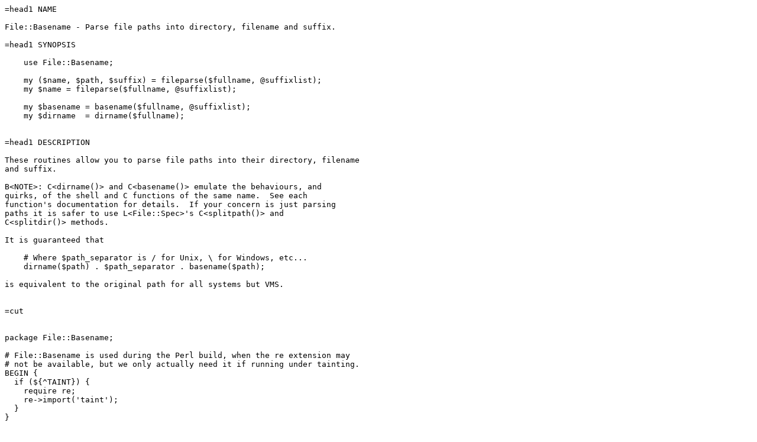

--- FILE ---
content_type: text/plain;charset=UTF-8
request_url: https://perldoc.perl.org/blead/File::Basename.txt
body_size: 3683
content:
=head1 NAME

File::Basename - Parse file paths into directory, filename and suffix.

=head1 SYNOPSIS

    use File::Basename;

    my ($name, $path, $suffix) = fileparse($fullname, @suffixlist);
    my $name = fileparse($fullname, @suffixlist);

    my $basename = basename($fullname, @suffixlist);
    my $dirname  = dirname($fullname);


=head1 DESCRIPTION

These routines allow you to parse file paths into their directory, filename
and suffix.

B<NOTE>: C<dirname()> and C<basename()> emulate the behaviours, and
quirks, of the shell and C functions of the same name.  See each
function's documentation for details.  If your concern is just parsing
paths it is safer to use L<File::Spec>'s C<splitpath()> and
C<splitdir()> methods.

It is guaranteed that

    # Where $path_separator is / for Unix, \ for Windows, etc...
    dirname($path) . $path_separator . basename($path);

is equivalent to the original path for all systems but VMS.


=cut


package File::Basename;

# File::Basename is used during the Perl build, when the re extension may
# not be available, but we only actually need it if running under tainting.
BEGIN {
  if (${^TAINT}) {
    require re;
    re->import('taint');
  }
}


use strict;
use 5.006;
use warnings;
our(@ISA, @EXPORT, $VERSION, $Fileparse_fstype, $Fileparse_igncase);
require Exporter;
@ISA = qw(Exporter);
@EXPORT = qw(fileparse fileparse_set_fstype basename dirname);
$VERSION = "2.86";

fileparse_set_fstype($^O);


=over 4

=item C<fileparse>
X<fileparse>

    my($filename, $dirs, $suffix) = fileparse($path);
    my($filename, $dirs, $suffix) = fileparse($path, @suffixes);
    my $filename                  = fileparse($path, @suffixes);

The C<fileparse()> routine divides a file path into its $dirs, $filename
and (optionally) the filename $suffix.

$dirs contains everything up to and including the last
directory separator in the $path including the volume (if applicable).
The remainder of the $path is the $filename.

     # On Unix returns ("baz", "/foo/bar/", "")
     fileparse("/foo/bar/baz");

     # On Windows returns ("baz", 'C:\foo\bar\', "")
     fileparse('C:\foo\bar\baz');

     # On Unix returns ("", "/foo/bar/baz/", "")
     fileparse("/foo/bar/baz/");

If @suffixes are given each element is a pattern (either a string or a
C<qr//>) matched against the end of the $filename.  The matching
portion is removed and becomes the $suffix.

     # On Unix returns ("baz", "/foo/bar/", ".txt")
     fileparse("/foo/bar/baz.txt", qr/\.[^.]*/);

If type is non-Unix (see L</fileparse_set_fstype>) then the pattern
matching for suffix removal is performed case-insensitively, since
those systems are not case-sensitive when opening existing files.

You are guaranteed that C<$dirs . $filename . $suffix> will
denote the same location as the original $path.

=cut


sub fileparse {
  my($fullname,@suffices) = @_;

  unless (defined $fullname) {
      require Carp;
      Carp::croak("fileparse(): need a valid pathname");
  }

  my $orig_type = '';
  my($type,$igncase) = ($Fileparse_fstype, $Fileparse_igncase);

  my($taint) = substr($fullname,0,0);  # Is $fullname tainted?

  if ($type eq "VMS" and $fullname =~ m{/} ) {
    # We're doing Unix emulation
    $orig_type = $type;
    $type = 'Unix';
  }

  my($dirpath, $basename);

  if (grep { $type eq $_ } qw(MSDOS DOS MSWin32 Epoc)) {
    ($dirpath,$basename) = ($fullname =~ /^((?:.*[:\\\/])?)(.*)/s);
    $dirpath .= '.\\' unless $dirpath =~ /[\\\/]\z/;
  }
  elsif ($type eq "OS2") {
    ($dirpath,$basename) = ($fullname =~ m#^((?:.*[:\\/])?)(.*)#s);
    $dirpath = './' unless $dirpath;	# Can't be 0
    $dirpath .= '/' unless $dirpath =~ m#[\\/]\z#;
  }
  elsif ($type eq "MacOS") {
    ($dirpath,$basename) = ($fullname =~ /^(.*:)?(.*)/s);
    $dirpath = ':' unless $dirpath;
  }
  elsif ($type eq "AmigaOS") {
    ($dirpath,$basename) = ($fullname =~ /(.*[:\/])?(.*)/s);
    $dirpath = './' unless $dirpath;
  }
  elsif ($type eq 'VMS' ) {
    ($dirpath,$basename) = ($fullname =~ /^(.*[:>\]])?(.*)/s);
    $dirpath ||= '';  # should always be defined
  }
  else { # Default to Unix semantics.
    ($dirpath,$basename) = ($fullname =~ m{^(.*/)?(.*)}s);
    if ($orig_type eq 'VMS' and $fullname =~ m{^(/[^/]+/000000(/|$))(.*)}) {
      # dev:[000000] is top of VMS tree, similar to Unix '/'
      # so strip it off and treat the rest as "normal"
      my $devspec  = $1;
      my $remainder = $3;
      ($dirpath,$basename) = ($remainder =~ m{^(.*/)?(.*)}s);
      $dirpath ||= '';  # should always be defined
      $dirpath = $devspec.$dirpath;
    }
    $dirpath = './' unless $dirpath;
  }
      

  my $tail   = '';
  my $suffix = '';
  if (@suffices) {
    foreach $suffix (@suffices) {
      my $pat = ($igncase ? '(?i)' : '') . "($suffix)\$";
      if ($basename =~ s/$pat//s) {
        $taint .= substr($suffix,0,0);
        $tail = $1 . $tail;
      }
    }
  }

  # Ensure taint is propagated from the path to its pieces.
  $tail .= $taint;
  wantarray ? ($basename .= $taint, $dirpath .= $taint, $tail)
            : ($basename .= $taint);
}



=item C<basename>
X<basename> X<filename>

    my $filename = basename($path);
    my $filename = basename($path, @suffixes);

This function is provided for compatibility with the Unix shell command
C<basename(1)>.  It does B<NOT> always return the file name portion of a
path as you might expect.  To be safe, if you want the file name portion of
a path use C<fileparse()>.

C<basename()> returns the last level of a filepath even if the last
level is clearly directory.  In effect, it is acting like C<pop()> for
paths.  This differs from C<fileparse()>'s behaviour.

    # Both return "bar"
    basename("/foo/bar");
    basename("/foo/bar/");

@suffixes work as in C<fileparse()> except all regex metacharacters are
quoted.

    # These two function calls are equivalent.
    my $filename = basename("/foo/bar/baz.txt",  ".txt");
    my $filename = fileparse("/foo/bar/baz.txt", qr/\Q.txt\E/);

Also note that in order to be compatible with the shell command,
C<basename()> does not strip off a suffix if it is identical to the
remaining characters in the filename.

=cut


sub basename {
  my($path) = shift;

  # From BSD basename(1)
  # The basename utility deletes any prefix ending with the last slash '/'
  # character present in string (after first stripping trailing slashes)
  _strip_trailing_sep($path);

  my($basename, $dirname, $suffix) = fileparse( $path, map("\Q$_\E",@_) );

  # From BSD basename(1)
  # The suffix is not stripped if it is identical to the remaining 
  # characters in string.
  if( length $suffix and !length $basename ) {
      $basename = $suffix;
  }
  
  # Ensure that basename '/' == '/'
  if( !length $basename ) {
      $basename = $dirname;
  }

  return $basename;
}



=item C<dirname>
X<dirname>

This function is provided for compatibility with the Unix shell
command C<dirname(1)> and has inherited some of its quirks.  In spite of
its name it does B<NOT> always return the directory name as you might
expect.  To be safe, if you want the directory name of a path use
C<fileparse()>.

Only on VMS (where there is no ambiguity between the file and directory
portions of a path) and AmigaOS (possibly due to an implementation quirk in
this module) does C<dirname()> work like C<fileparse($path)>, returning just the
$dirs.

    # On VMS and AmigaOS
    my $dirs = dirname($path);

When using Unix or MSDOS syntax this emulates the C<dirname(1)> shell function
which is subtly different from how C<fileparse()> works.  It returns all but
the last level of a file path even if the last level is clearly a directory.
In effect, it is not returning the directory portion but simply the path one
level up acting like C<chop()> for file paths.

Also unlike C<fileparse()>, C<dirname()> does not include a trailing slash on
its returned path.

    # returns /foo/bar.  fileparse() would return /foo/bar/
    dirname("/foo/bar/baz");

    # also returns /foo/bar despite the fact that baz is clearly a 
    # directory.  fileparse() would return /foo/bar/baz/
    dirname("/foo/bar/baz/");

    # returns '.'.  fileparse() would return 'foo/'
    dirname("foo/");

Under VMS, if there is no directory information in the $path, then the
current default device and directory is used.

=cut


sub dirname {
    my $path = shift;

    my($type) = $Fileparse_fstype;

    if( $type eq 'VMS' and $path =~ m{/} ) {
        # Parse as Unix
        local($File::Basename::Fileparse_fstype) = '';
        return dirname($path);
    }

    my($basename, $dirname) = fileparse($path);

    if ($type eq 'VMS') { 
        $dirname ||= $ENV{DEFAULT};
    }
    elsif ($type eq 'MacOS') {
	if( !length($basename) && $dirname !~ /^[^:]+:\z/) {
            _strip_trailing_sep($dirname);
	    ($basename,$dirname) = fileparse $dirname;
	}
	$dirname .= ":" unless $dirname =~ /:\z/;
    }
    elsif (grep { $type eq $_ } qw(MSDOS DOS MSWin32 OS2)) { 
        _strip_trailing_sep($dirname);
        unless( length($basename) ) {
	    ($basename,$dirname) = fileparse $dirname;
	    _strip_trailing_sep($dirname);
	}
    }
    elsif ($type eq 'AmigaOS') {
        if ( $dirname =~ /:\z/) { return $dirname }
        chop $dirname;
        $dirname =~ s{[^:/]+\z}{} unless length($basename);
    }
    else {
        _strip_trailing_sep($dirname);
        unless( length($basename) ) {
	    ($basename,$dirname) = fileparse $dirname;
	    _strip_trailing_sep($dirname);
	}
    }

    $dirname;
}


# Strip the trailing path separator.
sub _strip_trailing_sep  {
    my $type = $Fileparse_fstype;

    if ($type eq 'MacOS') {
        $_[0] =~ s/([^:]):\z/$1/s;
    }
    elsif (grep { $type eq $_ } qw(MSDOS DOS MSWin32 OS2)) { 
        $_[0] =~ s/([^:])[\\\/]*\z/$1/;
    }
    else {
        $_[0] =~ s{(.)/*\z}{$1}s;
    }
}


=item C<fileparse_set_fstype>
X<filesystem>

  my $type = fileparse_set_fstype();
  my $previous_type = fileparse_set_fstype($type);

Normally File::Basename will assume a file path type native to your current
operating system (ie. /foo/bar style on Unix, \foo\bar on Windows, etc...).
With this function you can override that assumption.

Valid $types are "MacOS", "VMS", "AmigaOS", "OS2", "RISCOS",
"MSWin32", "DOS" (also "MSDOS" for backwards bug compatibility),
"Epoc" and "Unix" (all case-insensitive).  If an unrecognized $type is
given "Unix" will be assumed.

If you've selected VMS syntax, and the file specification you pass to
one of these routines contains a "/", they assume you are using Unix
emulation and apply the Unix syntax rules instead, for that function
call only.

=back

=cut


BEGIN {

my @Ignore_Case = qw(MacOS VMS AmigaOS OS2 RISCOS MSWin32 MSDOS DOS Epoc);
my @Types = (@Ignore_Case, qw(Unix));

sub fileparse_set_fstype {
    my $old = $Fileparse_fstype;

    if (@_) {
        my $new_type = shift;

        $Fileparse_fstype = 'Unix';  # default
        foreach my $type (@Types) {
            $Fileparse_fstype = $type if $new_type =~ /^$type/i;
        }

        $Fileparse_igncase = 
          (grep $Fileparse_fstype eq $_, @Ignore_Case) ? 1 : 0;
    }

    return $old;
}

}


1;


=head1 SEE ALSO

L<dirname(1)>, L<basename(1)>, L<File::Spec>
